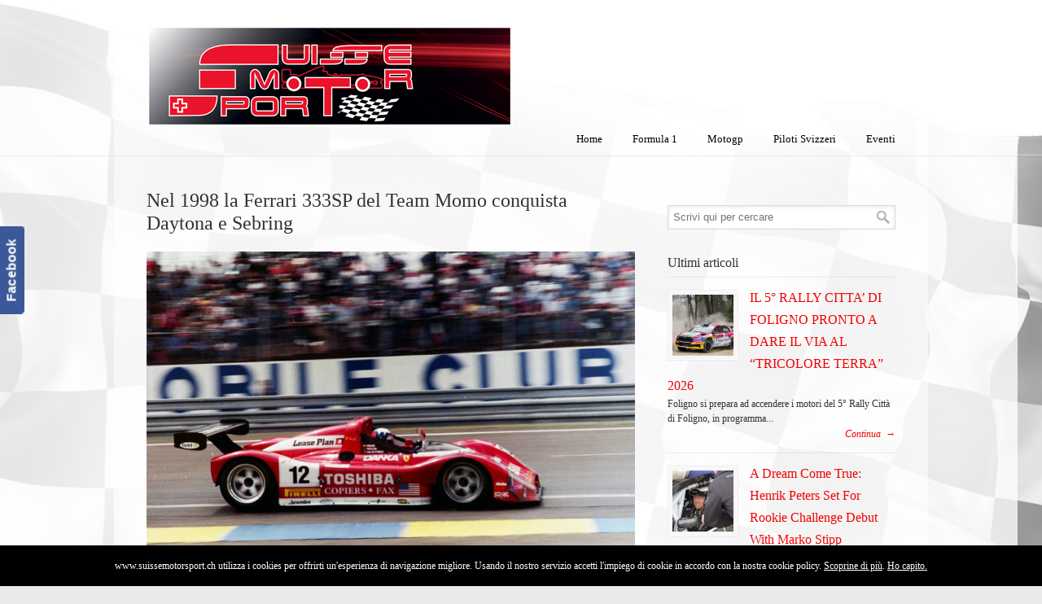

--- FILE ---
content_type: text/html; charset=UTF-8
request_url: https://www.suissemotorsport.ch/nel-1998-la-ferrari-333sp-del-team-momo-conquista-daytona-e-sebring/
body_size: 19538
content:
<!DOCTYPE html>
<html lang="it-IT">
<head>
		<meta charset="UTF-8">
	<meta name="viewport" content="width=device-width, initial-scale=1.0">
	<link rel="profile" href="https://gmpg.org/xfn/11">
	<meta name='robots' content='index, follow, max-image-preview:large, max-snippet:-1, max-video-preview:-1' />

	<!-- This site is optimized with the Yoast SEO plugin v26.7 - https://yoast.com/wordpress/plugins/seo/ -->
	<title>Nel 1998 la Ferrari 333SP del Team Momo conquista Daytona e Sebring - SuisseMotorSport</title>
	<link rel="canonical" href="https://www.suissemotorsport.ch/nel-1998-la-ferrari-333sp-del-team-momo-conquista-daytona-e-sebring/" />
	<meta property="og:locale" content="it_IT" />
	<meta property="og:type" content="article" />
	<meta property="og:title" content="Nel 1998 la Ferrari 333SP del Team Momo conquista Daytona e Sebring - SuisseMotorSport" />
	<meta property="og:description" content="Di Massimo Campi &#8211; Immagini © Raul Zacchè/Actualfoto All’inizio degli anni novanta, del secolo scorso, il mondo delle gare di durata era in grave crisi. Con scelte scellerate la FIA, sotto pressione della FOCA di Ecclestone, ha varato una serie di regolamenti tecnici che, di fatto, hanno" />
	<meta property="og:url" content="https://www.suissemotorsport.ch/nel-1998-la-ferrari-333sp-del-team-momo-conquista-daytona-e-sebring/" />
	<meta property="og:site_name" content="SuisseMotorSport" />
	<meta property="article:publisher" content="https://www.facebook.com/SuisseMotorSport.ch" />
	<meta property="article:published_time" content="2023-03-22T17:46:37+00:00" />
	<meta property="og:image" content="https://www.suissemotorsport.ch/wp-content/uploads/2023/03/PICT0426.jpg" />
	<meta property="og:image:width" content="675" />
	<meta property="og:image:height" content="450" />
	<meta property="og:image:type" content="image/jpeg" />
	<meta name="author" content="Web Master" />
	<meta name="twitter:label1" content="Scritto da" />
	<meta name="twitter:data1" content="Web Master" />
	<meta name="twitter:label2" content="Tempo di lettura stimato" />
	<meta name="twitter:data2" content="1 minuto" />
	<script type="application/ld+json" class="yoast-schema-graph">{"@context":"https://schema.org","@graph":[{"@type":"Article","@id":"https://www.suissemotorsport.ch/nel-1998-la-ferrari-333sp-del-team-momo-conquista-daytona-e-sebring/#article","isPartOf":{"@id":"https://www.suissemotorsport.ch/nel-1998-la-ferrari-333sp-del-team-momo-conquista-daytona-e-sebring/"},"author":{"name":"Web Master","@id":"https://www.suissemotorsport.ch/#/schema/person/9c8dc6380941c81a479459546d88fee4"},"headline":"Nel 1998 la Ferrari 333SP del Team Momo conquista Daytona e Sebring","datePublished":"2023-03-22T17:46:37+00:00","mainEntityOfPage":{"@id":"https://www.suissemotorsport.ch/nel-1998-la-ferrari-333sp-del-team-momo-conquista-daytona-e-sebring/"},"wordCount":914,"publisher":{"@id":"https://www.suissemotorsport.ch/#organization"},"image":{"@id":"https://www.suissemotorsport.ch/nel-1998-la-ferrari-333sp-del-team-momo-conquista-daytona-e-sebring/#primaryimage"},"thumbnailUrl":"https://www.suissemotorsport.ch/wp-content/uploads/2023/03/PICT0426.jpg","articleSection":["Storia"],"inLanguage":"it-IT"},{"@type":"WebPage","@id":"https://www.suissemotorsport.ch/nel-1998-la-ferrari-333sp-del-team-momo-conquista-daytona-e-sebring/","url":"https://www.suissemotorsport.ch/nel-1998-la-ferrari-333sp-del-team-momo-conquista-daytona-e-sebring/","name":"Nel 1998 la Ferrari 333SP del Team Momo conquista Daytona e Sebring - SuisseMotorSport","isPartOf":{"@id":"https://www.suissemotorsport.ch/#website"},"primaryImageOfPage":{"@id":"https://www.suissemotorsport.ch/nel-1998-la-ferrari-333sp-del-team-momo-conquista-daytona-e-sebring/#primaryimage"},"image":{"@id":"https://www.suissemotorsport.ch/nel-1998-la-ferrari-333sp-del-team-momo-conquista-daytona-e-sebring/#primaryimage"},"thumbnailUrl":"https://www.suissemotorsport.ch/wp-content/uploads/2023/03/PICT0426.jpg","datePublished":"2023-03-22T17:46:37+00:00","breadcrumb":{"@id":"https://www.suissemotorsport.ch/nel-1998-la-ferrari-333sp-del-team-momo-conquista-daytona-e-sebring/#breadcrumb"},"inLanguage":"it-IT","potentialAction":[{"@type":"ReadAction","target":["https://www.suissemotorsport.ch/nel-1998-la-ferrari-333sp-del-team-momo-conquista-daytona-e-sebring/"]}]},{"@type":"ImageObject","inLanguage":"it-IT","@id":"https://www.suissemotorsport.ch/nel-1998-la-ferrari-333sp-del-team-momo-conquista-daytona-e-sebring/#primaryimage","url":"https://www.suissemotorsport.ch/wp-content/uploads/2023/03/PICT0426.jpg","contentUrl":"https://www.suissemotorsport.ch/wp-content/uploads/2023/03/PICT0426.jpg","width":675,"height":450},{"@type":"BreadcrumbList","@id":"https://www.suissemotorsport.ch/nel-1998-la-ferrari-333sp-del-team-momo-conquista-daytona-e-sebring/#breadcrumb","itemListElement":[{"@type":"ListItem","position":1,"name":"Home","item":"https://www.suissemotorsport.ch/"},{"@type":"ListItem","position":2,"name":"Nel 1998 la Ferrari 333SP del Team Momo conquista Daytona e Sebring"}]},{"@type":"WebSite","@id":"https://www.suissemotorsport.ch/#website","url":"https://www.suissemotorsport.ch/","name":"www.suisseMotorSport.ch","description":"","publisher":{"@id":"https://www.suissemotorsport.ch/#organization"},"potentialAction":[{"@type":"SearchAction","target":{"@type":"EntryPoint","urlTemplate":"https://www.suissemotorsport.ch/?s={search_term_string}"},"query-input":{"@type":"PropertyValueSpecification","valueRequired":true,"valueName":"search_term_string"}}],"inLanguage":"it-IT"},{"@type":"Organization","@id":"https://www.suissemotorsport.ch/#organization","name":"SuisseMotorSport","url":"https://www.suissemotorsport.ch/","logo":{"@type":"ImageObject","inLanguage":"it-IT","@id":"https://www.suissemotorsport.ch/#/schema/logo/image/","url":"https://www.suissemotorsport.ch/wp-content/uploads/2025/01/logo-Suissemotorsport.jpg","contentUrl":"https://www.suissemotorsport.ch/wp-content/uploads/2025/01/logo-Suissemotorsport.jpg","width":800,"height":222,"caption":"SuisseMotorSport"},"image":{"@id":"https://www.suissemotorsport.ch/#/schema/logo/image/"},"sameAs":["https://www.facebook.com/SuisseMotorSport.ch"]},{"@type":"Person","@id":"https://www.suissemotorsport.ch/#/schema/person/9c8dc6380941c81a479459546d88fee4","name":"Web Master","url":"https://www.suissemotorsport.ch/author/web-master/"}]}</script>
	<!-- / Yoast SEO plugin. -->


<link rel='dns-prefetch' href='//nibirumail.com' />
<link rel='dns-prefetch' href='//translate.google.com' />
<link rel="alternate" type="application/rss+xml" title="SuisseMotorSport &raquo; Feed" href="https://www.suissemotorsport.ch/feed/" />
<link rel="alternate" type="application/rss+xml" title="SuisseMotorSport &raquo; Feed dei commenti" href="https://www.suissemotorsport.ch/comments/feed/" />
<link rel="alternate" title="oEmbed (JSON)" type="application/json+oembed" href="https://www.suissemotorsport.ch/wp-json/oembed/1.0/embed?url=https%3A%2F%2Fwww.suissemotorsport.ch%2Fnel-1998-la-ferrari-333sp-del-team-momo-conquista-daytona-e-sebring%2F" />
<link rel="alternate" title="oEmbed (XML)" type="text/xml+oembed" href="https://www.suissemotorsport.ch/wp-json/oembed/1.0/embed?url=https%3A%2F%2Fwww.suissemotorsport.ch%2Fnel-1998-la-ferrari-333sp-del-team-momo-conquista-daytona-e-sebring%2F&#038;format=xml" />
		<!-- This site uses the Google Analytics by ExactMetrics plugin v8.11.1 - Using Analytics tracking - https://www.exactmetrics.com/ -->
							<script src="//www.googletagmanager.com/gtag/js?id=G-VJYTJNMN1S"  data-cfasync="false" data-wpfc-render="false" type="text/javascript" async></script>
			<script data-cfasync="false" data-wpfc-render="false" type="text/javascript">
				var em_version = '8.11.1';
				var em_track_user = true;
				var em_no_track_reason = '';
								var ExactMetricsDefaultLocations = {"page_location":"https:\/\/www.suissemotorsport.ch\/nel-1998-la-ferrari-333sp-del-team-momo-conquista-daytona-e-sebring\/"};
								if ( typeof ExactMetricsPrivacyGuardFilter === 'function' ) {
					var ExactMetricsLocations = (typeof ExactMetricsExcludeQuery === 'object') ? ExactMetricsPrivacyGuardFilter( ExactMetricsExcludeQuery ) : ExactMetricsPrivacyGuardFilter( ExactMetricsDefaultLocations );
				} else {
					var ExactMetricsLocations = (typeof ExactMetricsExcludeQuery === 'object') ? ExactMetricsExcludeQuery : ExactMetricsDefaultLocations;
				}

								var disableStrs = [
										'ga-disable-G-VJYTJNMN1S',
									];

				/* Function to detect opted out users */
				function __gtagTrackerIsOptedOut() {
					for (var index = 0; index < disableStrs.length; index++) {
						if (document.cookie.indexOf(disableStrs[index] + '=true') > -1) {
							return true;
						}
					}

					return false;
				}

				/* Disable tracking if the opt-out cookie exists. */
				if (__gtagTrackerIsOptedOut()) {
					for (var index = 0; index < disableStrs.length; index++) {
						window[disableStrs[index]] = true;
					}
				}

				/* Opt-out function */
				function __gtagTrackerOptout() {
					for (var index = 0; index < disableStrs.length; index++) {
						document.cookie = disableStrs[index] + '=true; expires=Thu, 31 Dec 2099 23:59:59 UTC; path=/';
						window[disableStrs[index]] = true;
					}
				}

				if ('undefined' === typeof gaOptout) {
					function gaOptout() {
						__gtagTrackerOptout();
					}
				}
								window.dataLayer = window.dataLayer || [];

				window.ExactMetricsDualTracker = {
					helpers: {},
					trackers: {},
				};
				if (em_track_user) {
					function __gtagDataLayer() {
						dataLayer.push(arguments);
					}

					function __gtagTracker(type, name, parameters) {
						if (!parameters) {
							parameters = {};
						}

						if (parameters.send_to) {
							__gtagDataLayer.apply(null, arguments);
							return;
						}

						if (type === 'event') {
														parameters.send_to = exactmetrics_frontend.v4_id;
							var hookName = name;
							if (typeof parameters['event_category'] !== 'undefined') {
								hookName = parameters['event_category'] + ':' + name;
							}

							if (typeof ExactMetricsDualTracker.trackers[hookName] !== 'undefined') {
								ExactMetricsDualTracker.trackers[hookName](parameters);
							} else {
								__gtagDataLayer('event', name, parameters);
							}
							
						} else {
							__gtagDataLayer.apply(null, arguments);
						}
					}

					__gtagTracker('js', new Date());
					__gtagTracker('set', {
						'developer_id.dNDMyYj': true,
											});
					if ( ExactMetricsLocations.page_location ) {
						__gtagTracker('set', ExactMetricsLocations);
					}
										__gtagTracker('config', 'G-VJYTJNMN1S', {"forceSSL":"true"} );
										window.gtag = __gtagTracker;										(function () {
						/* https://developers.google.com/analytics/devguides/collection/analyticsjs/ */
						/* ga and __gaTracker compatibility shim. */
						var noopfn = function () {
							return null;
						};
						var newtracker = function () {
							return new Tracker();
						};
						var Tracker = function () {
							return null;
						};
						var p = Tracker.prototype;
						p.get = noopfn;
						p.set = noopfn;
						p.send = function () {
							var args = Array.prototype.slice.call(arguments);
							args.unshift('send');
							__gaTracker.apply(null, args);
						};
						var __gaTracker = function () {
							var len = arguments.length;
							if (len === 0) {
								return;
							}
							var f = arguments[len - 1];
							if (typeof f !== 'object' || f === null || typeof f.hitCallback !== 'function') {
								if ('send' === arguments[0]) {
									var hitConverted, hitObject = false, action;
									if ('event' === arguments[1]) {
										if ('undefined' !== typeof arguments[3]) {
											hitObject = {
												'eventAction': arguments[3],
												'eventCategory': arguments[2],
												'eventLabel': arguments[4],
												'value': arguments[5] ? arguments[5] : 1,
											}
										}
									}
									if ('pageview' === arguments[1]) {
										if ('undefined' !== typeof arguments[2]) {
											hitObject = {
												'eventAction': 'page_view',
												'page_path': arguments[2],
											}
										}
									}
									if (typeof arguments[2] === 'object') {
										hitObject = arguments[2];
									}
									if (typeof arguments[5] === 'object') {
										Object.assign(hitObject, arguments[5]);
									}
									if ('undefined' !== typeof arguments[1].hitType) {
										hitObject = arguments[1];
										if ('pageview' === hitObject.hitType) {
											hitObject.eventAction = 'page_view';
										}
									}
									if (hitObject) {
										action = 'timing' === arguments[1].hitType ? 'timing_complete' : hitObject.eventAction;
										hitConverted = mapArgs(hitObject);
										__gtagTracker('event', action, hitConverted);
									}
								}
								return;
							}

							function mapArgs(args) {
								var arg, hit = {};
								var gaMap = {
									'eventCategory': 'event_category',
									'eventAction': 'event_action',
									'eventLabel': 'event_label',
									'eventValue': 'event_value',
									'nonInteraction': 'non_interaction',
									'timingCategory': 'event_category',
									'timingVar': 'name',
									'timingValue': 'value',
									'timingLabel': 'event_label',
									'page': 'page_path',
									'location': 'page_location',
									'title': 'page_title',
									'referrer' : 'page_referrer',
								};
								for (arg in args) {
																		if (!(!args.hasOwnProperty(arg) || !gaMap.hasOwnProperty(arg))) {
										hit[gaMap[arg]] = args[arg];
									} else {
										hit[arg] = args[arg];
									}
								}
								return hit;
							}

							try {
								f.hitCallback();
							} catch (ex) {
							}
						};
						__gaTracker.create = newtracker;
						__gaTracker.getByName = newtracker;
						__gaTracker.getAll = function () {
							return [];
						};
						__gaTracker.remove = noopfn;
						__gaTracker.loaded = true;
						window['__gaTracker'] = __gaTracker;
					})();
									} else {
										console.log("");
					(function () {
						function __gtagTracker() {
							return null;
						}

						window['__gtagTracker'] = __gtagTracker;
						window['gtag'] = __gtagTracker;
					})();
									}
			</script>
							<!-- / Google Analytics by ExactMetrics -->
		<style id='wp-img-auto-sizes-contain-inline-css' type='text/css'>
img:is([sizes=auto i],[sizes^="auto," i]){contain-intrinsic-size:3000px 1500px}
/*# sourceURL=wp-img-auto-sizes-contain-inline-css */
</style>
<style id='wp-emoji-styles-inline-css' type='text/css'>

	img.wp-smiley, img.emoji {
		display: inline !important;
		border: none !important;
		box-shadow: none !important;
		height: 1em !important;
		width: 1em !important;
		margin: 0 0.07em !important;
		vertical-align: -0.1em !important;
		background: none !important;
		padding: 0 !important;
	}
/*# sourceURL=wp-emoji-styles-inline-css */
</style>
<style id='wp-block-library-inline-css' type='text/css'>
:root{--wp-block-synced-color:#7a00df;--wp-block-synced-color--rgb:122,0,223;--wp-bound-block-color:var(--wp-block-synced-color);--wp-editor-canvas-background:#ddd;--wp-admin-theme-color:#007cba;--wp-admin-theme-color--rgb:0,124,186;--wp-admin-theme-color-darker-10:#006ba1;--wp-admin-theme-color-darker-10--rgb:0,107,160.5;--wp-admin-theme-color-darker-20:#005a87;--wp-admin-theme-color-darker-20--rgb:0,90,135;--wp-admin-border-width-focus:2px}@media (min-resolution:192dpi){:root{--wp-admin-border-width-focus:1.5px}}.wp-element-button{cursor:pointer}:root .has-very-light-gray-background-color{background-color:#eee}:root .has-very-dark-gray-background-color{background-color:#313131}:root .has-very-light-gray-color{color:#eee}:root .has-very-dark-gray-color{color:#313131}:root .has-vivid-green-cyan-to-vivid-cyan-blue-gradient-background{background:linear-gradient(135deg,#00d084,#0693e3)}:root .has-purple-crush-gradient-background{background:linear-gradient(135deg,#34e2e4,#4721fb 50%,#ab1dfe)}:root .has-hazy-dawn-gradient-background{background:linear-gradient(135deg,#faaca8,#dad0ec)}:root .has-subdued-olive-gradient-background{background:linear-gradient(135deg,#fafae1,#67a671)}:root .has-atomic-cream-gradient-background{background:linear-gradient(135deg,#fdd79a,#004a59)}:root .has-nightshade-gradient-background{background:linear-gradient(135deg,#330968,#31cdcf)}:root .has-midnight-gradient-background{background:linear-gradient(135deg,#020381,#2874fc)}:root{--wp--preset--font-size--normal:16px;--wp--preset--font-size--huge:42px}.has-regular-font-size{font-size:1em}.has-larger-font-size{font-size:2.625em}.has-normal-font-size{font-size:var(--wp--preset--font-size--normal)}.has-huge-font-size{font-size:var(--wp--preset--font-size--huge)}.has-text-align-center{text-align:center}.has-text-align-left{text-align:left}.has-text-align-right{text-align:right}.has-fit-text{white-space:nowrap!important}#end-resizable-editor-section{display:none}.aligncenter{clear:both}.items-justified-left{justify-content:flex-start}.items-justified-center{justify-content:center}.items-justified-right{justify-content:flex-end}.items-justified-space-between{justify-content:space-between}.screen-reader-text{border:0;clip-path:inset(50%);height:1px;margin:-1px;overflow:hidden;padding:0;position:absolute;width:1px;word-wrap:normal!important}.screen-reader-text:focus{background-color:#ddd;clip-path:none;color:#444;display:block;font-size:1em;height:auto;left:5px;line-height:normal;padding:15px 23px 14px;text-decoration:none;top:5px;width:auto;z-index:100000}html :where(.has-border-color){border-style:solid}html :where([style*=border-top-color]){border-top-style:solid}html :where([style*=border-right-color]){border-right-style:solid}html :where([style*=border-bottom-color]){border-bottom-style:solid}html :where([style*=border-left-color]){border-left-style:solid}html :where([style*=border-width]){border-style:solid}html :where([style*=border-top-width]){border-top-style:solid}html :where([style*=border-right-width]){border-right-style:solid}html :where([style*=border-bottom-width]){border-bottom-style:solid}html :where([style*=border-left-width]){border-left-style:solid}html :where(img[class*=wp-image-]){height:auto;max-width:100%}:where(figure){margin:0 0 1em}html :where(.is-position-sticky){--wp-admin--admin-bar--position-offset:var(--wp-admin--admin-bar--height,0px)}@media screen and (max-width:600px){html :where(.is-position-sticky){--wp-admin--admin-bar--position-offset:0px}}

/*# sourceURL=wp-block-library-inline-css */
</style><style id='global-styles-inline-css' type='text/css'>
:root{--wp--preset--aspect-ratio--square: 1;--wp--preset--aspect-ratio--4-3: 4/3;--wp--preset--aspect-ratio--3-4: 3/4;--wp--preset--aspect-ratio--3-2: 3/2;--wp--preset--aspect-ratio--2-3: 2/3;--wp--preset--aspect-ratio--16-9: 16/9;--wp--preset--aspect-ratio--9-16: 9/16;--wp--preset--color--black: #000000;--wp--preset--color--cyan-bluish-gray: #abb8c3;--wp--preset--color--white: #ffffff;--wp--preset--color--pale-pink: #f78da7;--wp--preset--color--vivid-red: #cf2e2e;--wp--preset--color--luminous-vivid-orange: #ff6900;--wp--preset--color--luminous-vivid-amber: #fcb900;--wp--preset--color--light-green-cyan: #7bdcb5;--wp--preset--color--vivid-green-cyan: #00d084;--wp--preset--color--pale-cyan-blue: #8ed1fc;--wp--preset--color--vivid-cyan-blue: #0693e3;--wp--preset--color--vivid-purple: #9b51e0;--wp--preset--gradient--vivid-cyan-blue-to-vivid-purple: linear-gradient(135deg,rgb(6,147,227) 0%,rgb(155,81,224) 100%);--wp--preset--gradient--light-green-cyan-to-vivid-green-cyan: linear-gradient(135deg,rgb(122,220,180) 0%,rgb(0,208,130) 100%);--wp--preset--gradient--luminous-vivid-amber-to-luminous-vivid-orange: linear-gradient(135deg,rgb(252,185,0) 0%,rgb(255,105,0) 100%);--wp--preset--gradient--luminous-vivid-orange-to-vivid-red: linear-gradient(135deg,rgb(255,105,0) 0%,rgb(207,46,46) 100%);--wp--preset--gradient--very-light-gray-to-cyan-bluish-gray: linear-gradient(135deg,rgb(238,238,238) 0%,rgb(169,184,195) 100%);--wp--preset--gradient--cool-to-warm-spectrum: linear-gradient(135deg,rgb(74,234,220) 0%,rgb(151,120,209) 20%,rgb(207,42,186) 40%,rgb(238,44,130) 60%,rgb(251,105,98) 80%,rgb(254,248,76) 100%);--wp--preset--gradient--blush-light-purple: linear-gradient(135deg,rgb(255,206,236) 0%,rgb(152,150,240) 100%);--wp--preset--gradient--blush-bordeaux: linear-gradient(135deg,rgb(254,205,165) 0%,rgb(254,45,45) 50%,rgb(107,0,62) 100%);--wp--preset--gradient--luminous-dusk: linear-gradient(135deg,rgb(255,203,112) 0%,rgb(199,81,192) 50%,rgb(65,88,208) 100%);--wp--preset--gradient--pale-ocean: linear-gradient(135deg,rgb(255,245,203) 0%,rgb(182,227,212) 50%,rgb(51,167,181) 100%);--wp--preset--gradient--electric-grass: linear-gradient(135deg,rgb(202,248,128) 0%,rgb(113,206,126) 100%);--wp--preset--gradient--midnight: linear-gradient(135deg,rgb(2,3,129) 0%,rgb(40,116,252) 100%);--wp--preset--font-size--small: 11px;--wp--preset--font-size--medium: 17px;--wp--preset--font-size--large: 33px;--wp--preset--font-size--x-large: 42px;--wp--preset--font-size--normal: 13px;--wp--preset--font-size--larger: 47px;--wp--preset--spacing--20: 0.44rem;--wp--preset--spacing--30: 0.67rem;--wp--preset--spacing--40: 1rem;--wp--preset--spacing--50: 1.5rem;--wp--preset--spacing--60: 2.25rem;--wp--preset--spacing--70: 3.38rem;--wp--preset--spacing--80: 5.06rem;--wp--preset--shadow--natural: 6px 6px 9px rgba(0, 0, 0, 0.2);--wp--preset--shadow--deep: 12px 12px 50px rgba(0, 0, 0, 0.4);--wp--preset--shadow--sharp: 6px 6px 0px rgba(0, 0, 0, 0.2);--wp--preset--shadow--outlined: 6px 6px 0px -3px rgb(255, 255, 255), 6px 6px rgb(0, 0, 0);--wp--preset--shadow--crisp: 6px 6px 0px rgb(0, 0, 0);}:where(.is-layout-flex){gap: 0.5em;}:where(.is-layout-grid){gap: 0.5em;}body .is-layout-flex{display: flex;}.is-layout-flex{flex-wrap: wrap;align-items: center;}.is-layout-flex > :is(*, div){margin: 0;}body .is-layout-grid{display: grid;}.is-layout-grid > :is(*, div){margin: 0;}:where(.wp-block-columns.is-layout-flex){gap: 2em;}:where(.wp-block-columns.is-layout-grid){gap: 2em;}:where(.wp-block-post-template.is-layout-flex){gap: 1.25em;}:where(.wp-block-post-template.is-layout-grid){gap: 1.25em;}.has-black-color{color: var(--wp--preset--color--black) !important;}.has-cyan-bluish-gray-color{color: var(--wp--preset--color--cyan-bluish-gray) !important;}.has-white-color{color: var(--wp--preset--color--white) !important;}.has-pale-pink-color{color: var(--wp--preset--color--pale-pink) !important;}.has-vivid-red-color{color: var(--wp--preset--color--vivid-red) !important;}.has-luminous-vivid-orange-color{color: var(--wp--preset--color--luminous-vivid-orange) !important;}.has-luminous-vivid-amber-color{color: var(--wp--preset--color--luminous-vivid-amber) !important;}.has-light-green-cyan-color{color: var(--wp--preset--color--light-green-cyan) !important;}.has-vivid-green-cyan-color{color: var(--wp--preset--color--vivid-green-cyan) !important;}.has-pale-cyan-blue-color{color: var(--wp--preset--color--pale-cyan-blue) !important;}.has-vivid-cyan-blue-color{color: var(--wp--preset--color--vivid-cyan-blue) !important;}.has-vivid-purple-color{color: var(--wp--preset--color--vivid-purple) !important;}.has-black-background-color{background-color: var(--wp--preset--color--black) !important;}.has-cyan-bluish-gray-background-color{background-color: var(--wp--preset--color--cyan-bluish-gray) !important;}.has-white-background-color{background-color: var(--wp--preset--color--white) !important;}.has-pale-pink-background-color{background-color: var(--wp--preset--color--pale-pink) !important;}.has-vivid-red-background-color{background-color: var(--wp--preset--color--vivid-red) !important;}.has-luminous-vivid-orange-background-color{background-color: var(--wp--preset--color--luminous-vivid-orange) !important;}.has-luminous-vivid-amber-background-color{background-color: var(--wp--preset--color--luminous-vivid-amber) !important;}.has-light-green-cyan-background-color{background-color: var(--wp--preset--color--light-green-cyan) !important;}.has-vivid-green-cyan-background-color{background-color: var(--wp--preset--color--vivid-green-cyan) !important;}.has-pale-cyan-blue-background-color{background-color: var(--wp--preset--color--pale-cyan-blue) !important;}.has-vivid-cyan-blue-background-color{background-color: var(--wp--preset--color--vivid-cyan-blue) !important;}.has-vivid-purple-background-color{background-color: var(--wp--preset--color--vivid-purple) !important;}.has-black-border-color{border-color: var(--wp--preset--color--black) !important;}.has-cyan-bluish-gray-border-color{border-color: var(--wp--preset--color--cyan-bluish-gray) !important;}.has-white-border-color{border-color: var(--wp--preset--color--white) !important;}.has-pale-pink-border-color{border-color: var(--wp--preset--color--pale-pink) !important;}.has-vivid-red-border-color{border-color: var(--wp--preset--color--vivid-red) !important;}.has-luminous-vivid-orange-border-color{border-color: var(--wp--preset--color--luminous-vivid-orange) !important;}.has-luminous-vivid-amber-border-color{border-color: var(--wp--preset--color--luminous-vivid-amber) !important;}.has-light-green-cyan-border-color{border-color: var(--wp--preset--color--light-green-cyan) !important;}.has-vivid-green-cyan-border-color{border-color: var(--wp--preset--color--vivid-green-cyan) !important;}.has-pale-cyan-blue-border-color{border-color: var(--wp--preset--color--pale-cyan-blue) !important;}.has-vivid-cyan-blue-border-color{border-color: var(--wp--preset--color--vivid-cyan-blue) !important;}.has-vivid-purple-border-color{border-color: var(--wp--preset--color--vivid-purple) !important;}.has-vivid-cyan-blue-to-vivid-purple-gradient-background{background: var(--wp--preset--gradient--vivid-cyan-blue-to-vivid-purple) !important;}.has-light-green-cyan-to-vivid-green-cyan-gradient-background{background: var(--wp--preset--gradient--light-green-cyan-to-vivid-green-cyan) !important;}.has-luminous-vivid-amber-to-luminous-vivid-orange-gradient-background{background: var(--wp--preset--gradient--luminous-vivid-amber-to-luminous-vivid-orange) !important;}.has-luminous-vivid-orange-to-vivid-red-gradient-background{background: var(--wp--preset--gradient--luminous-vivid-orange-to-vivid-red) !important;}.has-very-light-gray-to-cyan-bluish-gray-gradient-background{background: var(--wp--preset--gradient--very-light-gray-to-cyan-bluish-gray) !important;}.has-cool-to-warm-spectrum-gradient-background{background: var(--wp--preset--gradient--cool-to-warm-spectrum) !important;}.has-blush-light-purple-gradient-background{background: var(--wp--preset--gradient--blush-light-purple) !important;}.has-blush-bordeaux-gradient-background{background: var(--wp--preset--gradient--blush-bordeaux) !important;}.has-luminous-dusk-gradient-background{background: var(--wp--preset--gradient--luminous-dusk) !important;}.has-pale-ocean-gradient-background{background: var(--wp--preset--gradient--pale-ocean) !important;}.has-electric-grass-gradient-background{background: var(--wp--preset--gradient--electric-grass) !important;}.has-midnight-gradient-background{background: var(--wp--preset--gradient--midnight) !important;}.has-small-font-size{font-size: var(--wp--preset--font-size--small) !important;}.has-medium-font-size{font-size: var(--wp--preset--font-size--medium) !important;}.has-large-font-size{font-size: var(--wp--preset--font-size--large) !important;}.has-x-large-font-size{font-size: var(--wp--preset--font-size--x-large) !important;}
/*# sourceURL=global-styles-inline-css */
</style>

<style id='classic-theme-styles-inline-css' type='text/css'>
/*! This file is auto-generated */
.wp-block-button__link{color:#fff;background-color:#32373c;border-radius:9999px;box-shadow:none;text-decoration:none;padding:calc(.667em + 2px) calc(1.333em + 2px);font-size:1.125em}.wp-block-file__button{background:#32373c;color:#fff;text-decoration:none}
/*# sourceURL=/wp-includes/css/classic-themes.min.css */
</style>
<link rel='stylesheet' id='google-language-translator-css' href='https://www.suissemotorsport.ch/wp-content/plugins/google-language-translator/css/style.css?ver=6.0.20' type='text/css' media='' />
<link rel='stylesheet' id='rs-plugin-settings-css' href='https://www.suissemotorsport.ch/wp-content/plugins/revslider/public/assets/css/rs6.css?ver=6.3.3' type='text/css' media='all' />
<style id='rs-plugin-settings-inline-css' type='text/css'>
.tp-caption a{color:#ff7302;text-shadow:none;-webkit-transition:all 0.2s ease-out;-moz-transition:all 0.2s ease-out;-o-transition:all 0.2s ease-out;-ms-transition:all 0.2s ease-out}.tp-caption a:hover{color:#ffa902}
/*# sourceURL=rs-plugin-settings-inline-css */
</style>
<link rel='stylesheet' id='u-design-reset-css' href='https://www.suissemotorsport.ch/wp-content/themes/u-design/assets/css/frontend/layout/reset.css?ver=1.0' type='text/css' media='screen' />
<link rel='stylesheet' id='u-design-grid-960-css' href='https://www.suissemotorsport.ch/wp-content/themes/u-design/assets/css/frontend/layout/960.css?ver=1.0' type='text/css' media='screen' />
<link rel='stylesheet' id='u-design-superfish_menu-css' href='https://www.suissemotorsport.ch/wp-content/themes/u-design/inc/frontend/superfish-menu/css/superfish.css?ver=1.7.2' type='text/css' media='screen' />
<link rel='stylesheet' id='u-design-pretty_photo-css' href='https://www.suissemotorsport.ch/wp-content/themes/u-design/inc/frontend/prettyPhoto/css/prettyPhoto.css?ver=3.1.6' type='text/css' media='screen' />
<link rel='stylesheet' id='u-design-font-awesome-css' href='https://www.suissemotorsport.ch/wp-content/themes/u-design/inc/shared/font-awesome/css/font-awesome.min.css?ver=3.4.18' type='text/css' media='screen' />
<link rel='stylesheet' id='u-design-style-css' href='https://www.suissemotorsport.ch/wp-content/themes/u-design/assets/css/frontend/global/style.css?ver=3.4.18' type='text/css' media='screen' />
<link rel='stylesheet' id='u-design-custom-style-css' href='https://www.suissemotorsport.ch/wp-content/themes/u-design/assets/css/frontend/global/custom_style.php?ver=3.4.18' type='text/css' media='screen' />
<link rel='stylesheet' id='u-design-responsive-css' href='https://www.suissemotorsport.ch/wp-content/themes/u-design/assets/css/frontend/layout/responsive.css?ver=3.4.18' type='text/css' media='screen' />
<link rel='stylesheet' id='wp-pagenavi-css' href='https://www.suissemotorsport.ch/wp-content/plugins/wp-pagenavi/pagenavi-css.css?ver=2.70' type='text/css' media='all' />
<script type="text/javascript" src="https://www.suissemotorsport.ch/wp-content/plugins/google-analytics-dashboard-for-wp/assets/js/frontend-gtag.min.js?ver=8.11.1" id="exactmetrics-frontend-script-js" async="async" data-wp-strategy="async"></script>
<script data-cfasync="false" data-wpfc-render="false" type="text/javascript" id='exactmetrics-frontend-script-js-extra'>/* <![CDATA[ */
var exactmetrics_frontend = {"js_events_tracking":"true","download_extensions":"zip,mp3,mpeg,pdf,docx,pptx,xlsx,rar","inbound_paths":"[{\"path\":\"\\\/go\\\/\",\"label\":\"affiliate\"},{\"path\":\"\\\/recommend\\\/\",\"label\":\"affiliate\"}]","home_url":"https:\/\/www.suissemotorsport.ch","hash_tracking":"false","v4_id":"G-VJYTJNMN1S"};/* ]]> */
</script>
<script type="text/javascript" src="https://www.suissemotorsport.ch/wp-includes/js/jquery/jquery.min.js?ver=3.7.1" id="jquery-core-js"></script>
<script type="text/javascript" src="https://www.suissemotorsport.ch/wp-includes/js/jquery/jquery-migrate.min.js?ver=3.4.1" id="jquery-migrate-js"></script>
<script type="text/javascript" src="https://www.suissemotorsport.ch/wp-content/plugins/revslider/public/assets/js/rbtools.min.js?ver=6.3.3" id="tp-tools-js"></script>
<script type="text/javascript" src="https://www.suissemotorsport.ch/wp-content/plugins/revslider/public/assets/js/rs6.min.js?ver=6.3.3" id="revmin-js"></script>
<script></script><link rel="https://api.w.org/" href="https://www.suissemotorsport.ch/wp-json/" /><link rel="alternate" title="JSON" type="application/json" href="https://www.suissemotorsport.ch/wp-json/wp/v2/posts/113129" /><link rel="EditURI" type="application/rsd+xml" title="RSD" href="https://www.suissemotorsport.ch/xmlrpc.php?rsd" />
<link rel='shortlink' href='https://www.suissemotorsport.ch/?p=113129' />
<style>#google_language_translator a{display:none!important;}div.skiptranslate.goog-te-gadget{display:inline!important;}.goog-te-gadget{color:transparent!important;}.goog-te-gadget{font-size:0px!important;}.goog-branding{display:none;}.goog-tooltip{display: none!important;}.goog-tooltip:hover{display: none!important;}.goog-text-highlight{background-color:transparent!important;border:none!important;box-shadow:none!important;}#flags{display:none;}div.skiptranslate{display:none!important;}body{top:0px!important;}#goog-gt-{display:none!important;}font font{background-color:transparent!important;box-shadow:none!important;position:initial!important;}</style><meta name="generator" content="Powered by WPBakery Page Builder - drag and drop page builder for WordPress."/>
<meta name="generator" content="Powered by Slider Revolution 6.3.3 - responsive, Mobile-Friendly Slider Plugin for WordPress with comfortable drag and drop interface." />
<link rel="pingback" href="https://www.suissemotorsport.ch/xmlrpc.php" />
<link rel="icon" href="https://www.suissemotorsport.ch/wp-content/uploads/2018/05/favicon.gif" sizes="32x32" />
<link rel="icon" href="https://www.suissemotorsport.ch/wp-content/uploads/2018/05/favicon.gif" sizes="192x192" />
<link rel="apple-touch-icon" href="https://www.suissemotorsport.ch/wp-content/uploads/2018/05/favicon.gif" />
<meta name="msapplication-TileImage" content="https://www.suissemotorsport.ch/wp-content/uploads/2018/05/favicon.gif" />
<script type="text/javascript">function setREVStartSize(e){
			//window.requestAnimationFrame(function() {				 
				window.RSIW = window.RSIW===undefined ? window.innerWidth : window.RSIW;	
				window.RSIH = window.RSIH===undefined ? window.innerHeight : window.RSIH;	
				try {								
					var pw = document.getElementById(e.c).parentNode.offsetWidth,
						newh;
					pw = pw===0 || isNaN(pw) ? window.RSIW : pw;
					e.tabw = e.tabw===undefined ? 0 : parseInt(e.tabw);
					e.thumbw = e.thumbw===undefined ? 0 : parseInt(e.thumbw);
					e.tabh = e.tabh===undefined ? 0 : parseInt(e.tabh);
					e.thumbh = e.thumbh===undefined ? 0 : parseInt(e.thumbh);
					e.tabhide = e.tabhide===undefined ? 0 : parseInt(e.tabhide);
					e.thumbhide = e.thumbhide===undefined ? 0 : parseInt(e.thumbhide);
					e.mh = e.mh===undefined || e.mh=="" || e.mh==="auto" ? 0 : parseInt(e.mh,0);		
					if(e.layout==="fullscreen" || e.l==="fullscreen") 						
						newh = Math.max(e.mh,window.RSIH);					
					else{					
						e.gw = Array.isArray(e.gw) ? e.gw : [e.gw];
						for (var i in e.rl) if (e.gw[i]===undefined || e.gw[i]===0) e.gw[i] = e.gw[i-1];					
						e.gh = e.el===undefined || e.el==="" || (Array.isArray(e.el) && e.el.length==0)? e.gh : e.el;
						e.gh = Array.isArray(e.gh) ? e.gh : [e.gh];
						for (var i in e.rl) if (e.gh[i]===undefined || e.gh[i]===0) e.gh[i] = e.gh[i-1];
											
						var nl = new Array(e.rl.length),
							ix = 0,						
							sl;					
						e.tabw = e.tabhide>=pw ? 0 : e.tabw;
						e.thumbw = e.thumbhide>=pw ? 0 : e.thumbw;
						e.tabh = e.tabhide>=pw ? 0 : e.tabh;
						e.thumbh = e.thumbhide>=pw ? 0 : e.thumbh;					
						for (var i in e.rl) nl[i] = e.rl[i]<window.RSIW ? 0 : e.rl[i];
						sl = nl[0];									
						for (var i in nl) if (sl>nl[i] && nl[i]>0) { sl = nl[i]; ix=i;}															
						var m = pw>(e.gw[ix]+e.tabw+e.thumbw) ? 1 : (pw-(e.tabw+e.thumbw)) / (e.gw[ix]);					
						newh =  (e.gh[ix] * m) + (e.tabh + e.thumbh);
					}				
					if(window.rs_init_css===undefined) window.rs_init_css = document.head.appendChild(document.createElement("style"));					
					document.getElementById(e.c).height = newh+"px";
					window.rs_init_css.innerHTML += "#"+e.c+"_wrapper { height: "+newh+"px }";				
				} catch(e){
					console.log("Failure at Presize of Slider:" + e)
				}					   
			//});
		  };</script>
<noscript><style> .wpb_animate_when_almost_visible { opacity: 1; }</style></noscript>	</head>
<body  class="wp-singular post-template-default single single-post postid-113129 single-format-standard wp-embed-responsive wp-theme-u-design wp-child-theme-u-design-child u-design-responsive-on  u-design-menu-drop-shadows-on u-design-fixed-menu-on wpb-js-composer js-comp-ver-8.7.2 vc_responsive udesign-is-global-page-width udesign-fa no_title_section modula-best-grid-gallery">
					<div id="feedback"><a href="https://www.facebook.com/SuisseMotorSport.ch" class="feedback">Facebook</a></div>
			
	<div id="wrapper-1">
					<header id="top-wrapper">
								<div id="top-elements" class="container_24">
							<div id="logo" class="grid_14">
							<div class="site-name"><a title="SuisseMotorSport" href="https://www.suissemotorsport.ch">SuisseMotorSport</a></div>
					</div>
				<div class="phone-number grid_7 prefix_17">
				<div class="phone-number-padding">
					<div id="google_language_translator" class="default-language-it"></div>				</div><!-- end phone-number-padding -->
			</div><!-- end phone-number -->
						</div>
				<!-- end top-elements -->
						<div class="clear"></div>
		<nav id="main-menu">
			<div id="dropdown-holder" class="container_24">
				<div id="navigation-menu" class="navigation-menu"><ul id="main-top-menu" class="sf-menu"><li id="menu-item-36" class="menu-item menu-item-type-custom menu-item-object-custom menu-item-home menu-item-has-children menu-item-36"><a href="http://www.suissemotorsport.ch/"><span>Home</span></a>
<ul class="sub-menu">
	<li id="menu-item-221" class="menu-item menu-item-type-custom menu-item-object-custom menu-item-221"><a href="https://www.suissemotorsport.ch/suissemotorsport/"><span>Suissemotorsport</span></a></li>
	<li id="menu-item-8398" class="menu-item menu-item-type-custom menu-item-object-custom menu-item-8398"><a href="http://www.suissemotorsport.ch/andrea-per-sempre/"><span>Andrea per sempre</span></a></li>
</ul>
</li>
<li id="menu-item-206" class="menu-item menu-item-type-custom menu-item-object-custom menu-item-has-children menu-item-206"><a href="http://www.suissemotorsport.ch/category/f1/"><span>Formula 1</span></a>
<ul class="sub-menu">
	<li id="menu-item-101013" class="menu-item menu-item-type-custom menu-item-object-custom menu-item-101013"><a href="https://www.suissemotorsport.ch/category/i-gp-secondo-giancarlo-minardi/"><span>I GP secondo Giancarlo Minardi</span></a></li>
	<li id="menu-item-6517" class="menu-item menu-item-type-custom menu-item-object-custom menu-item-6517"><a href="http://www.suissemotorsport.ch/category/gp2/"><span>GP2</span></a></li>
	<li id="menu-item-6516" class="menu-item menu-item-type-custom menu-item-object-custom menu-item-6516"><a href="http://www.suissemotorsport.ch/category/gp3/"><span>GP3</span></a></li>
	<li id="menu-item-739" class="menu-item menu-item-type-custom menu-item-object-custom menu-item-739"><a href="http://www.suissemotorsport.ch/category/24-hours-le-mans/"><span>24 ore le Mans</span></a></li>
	<li id="menu-item-209" class="menu-item menu-item-type-custom menu-item-object-custom menu-item-209"><a href="http://www.suissemotorsport.ch/category/pista/"><span>Pista</span></a></li>
	<li id="menu-item-38974" class="menu-item menu-item-type-custom menu-item-object-custom menu-item-38974"><a href="http://www.suissemotorsport.ch/category/auto-storiche/"><span>Auto Storiche</span></a></li>
	<li id="menu-item-99249" class="menu-item menu-item-type-custom menu-item-object-custom menu-item-99249"><a href="https://www.suissemotorsport.ch/category/storia/"><span>Storia</span></a></li>
	<li id="menu-item-1523" class="menu-item menu-item-type-custom menu-item-object-custom menu-item-1523"><a href="http://www.suissemotorsport.ch/category/indycar/"><span>Indycar</span></a></li>
	<li id="menu-item-794" class="menu-item menu-item-type-custom menu-item-object-custom menu-item-794"><a href="http://www.suissemotorsport.ch/category/nascar/"><span>Nascar</span></a></li>
	<li id="menu-item-207" class="menu-item menu-item-type-custom menu-item-object-custom menu-item-207"><a href="http://www.suissemotorsport.ch/category/rally/"><span>Rally</span></a></li>
	<li id="menu-item-30433" class="menu-item menu-item-type-custom menu-item-object-custom menu-item-30433"><a href="http://www.suissemotorsport.ch/category/cronoscalate/"><span>Cronoscalate</span></a></li>
</ul>
</li>
<li id="menu-item-211" class="menu-item menu-item-type-custom menu-item-object-custom menu-item-has-children menu-item-211"><a href="http://www.suissemotorsport.ch/category/motogp/"><span>Motogp</span></a>
<ul class="sub-menu">
	<li id="menu-item-1722" class="menu-item menu-item-type-custom menu-item-object-custom menu-item-1722"><a href="http://www.suissemotorsport.ch/category/moto2/"><span>Moto2</span></a></li>
	<li id="menu-item-1789" class="menu-item menu-item-type-custom menu-item-object-custom menu-item-1789"><a href="http://www.suissemotorsport.ch/category/moto3/"><span>Moto3</span></a></li>
	<li id="menu-item-1719" class="menu-item menu-item-type-custom menu-item-object-custom menu-item-1719"><a href="http://www.suissemotorsport.ch/category/sbk/"><span>SBK</span></a></li>
	<li id="menu-item-247" class="menu-item menu-item-type-custom menu-item-object-custom menu-item-247"><a href="http://www.suissemotorsport.ch/category/supersport/"><span>Supersport</span></a></li>
	<li id="menu-item-32157" class="menu-item menu-item-type-custom menu-item-object-custom menu-item-32157"><a href="http://www.suissemotorsport.ch/category/moto/"><span>Moto</span></a></li>
</ul>
</li>
<li id="menu-item-216" class="menu-item menu-item-type-custom menu-item-object-custom menu-item-216"><a href="http://www.suissemotorsport.ch/category/piloti-svizzeri/"><span>Piloti Svizzeri</span></a></li>
<li id="menu-item-217" class="menu-item menu-item-type-custom menu-item-object-custom menu-item-has-children menu-item-217"><a href="http://www.suissemotorsport.ch/category/eventi/"><span>Eventi</span></a>
<ul class="sub-menu">
	<li id="menu-item-3461" class="menu-item menu-item-type-custom menu-item-object-custom menu-item-3461"><a href="http://www.suissemotorsport.ch/category/news"><span>News</span></a></li>
	<li id="menu-item-1350" class="menu-item menu-item-type-custom menu-item-object-custom menu-item-1350"><a href="http://www.suissemotorsport.ch/category/gallery/"><span>Gallery</span></a></li>
	<li id="menu-item-219" class="menu-item menu-item-type-custom menu-item-object-custom menu-item-219"><a href="http://www.suissemotorsport.ch/category/interviste/"><span>Interviste</span></a></li>
	<li id="menu-item-220" class="menu-item menu-item-type-custom menu-item-object-custom menu-item-220"><a href="http://www.suissemotorsport.ch/?page_id=43"><span>Archivio storico</span></a></li>
</ul>
</li>
</ul></div>			</div>
			<!-- end dropdown-holder -->
		</nav>
		<!-- end top-main-menu -->
				</header>
			<!-- end top-wrapper -->
					<div class="clear"></div>

				<div id="sticky-menu-alias"></div>
		<div class="clear"></div>
				<a id="sticky-menu-logo" href="https://www.suissemotorsport.ch" title="SuisseMotorSport"><img height="40" src="https://www.suissemotorsport.ch/wp-content/uploads/2016/11/logo-sito-web.jpg" alt="logo" /></a>
		
			<section id="page-content">

			<div class="no-breadcrumbs-padding"></div>
	<div id="content-container" class="container_24">
		<main id="main-content" role="main" class="grid_16">
			<div class="main-content-padding">
				
							<div id="page-title">
																			<h1 class="single-pagetitle">Nel 1998 la Ferrari 333SP del Team Momo conquista Daytona e Sebring</h1>
																	</div>
					<!-- end page-title -->
				

<article class="post-113129 post type-post status-publish format-standard has-post-thumbnail hentry category-storia" id="post-113129">
    
	    
	<div class="entry">
		<p><a href="https://www.suissemotorsport.ch/wp-content/uploads/2023/03/PICT1280.jpg" rel="wp-prettyPhoto[113129]"><img fetchpriority="high" decoding="async" class="aligncenter size-full wp-image-113148" src="https://www.suissemotorsport.ch/wp-content/uploads/2023/03/PICT1280.jpg" alt="" width="675" height="450" srcset="https://www.suissemotorsport.ch/wp-content/uploads/2023/03/PICT1280.jpg 675w, https://www.suissemotorsport.ch/wp-content/uploads/2023/03/PICT1280-300x200.jpg 300w" sizes="(max-width: 675px) 100vw, 675px" /></a><br />
Di Massimo Campi &#8211; Immagini © Raul Zacchè/Actualfoto<br />
All’inizio degli anni novanta, del secolo scorso, il mondo delle gare di durata era in grave crisi. Con scelte scellerate la FIA, sotto pressione della FOCA di Ecclestone, ha varato una serie di regolamenti tecnici che, di fatto, hanno portato velocemente alla fine del Campionato Mondiale Prototipi per mancanza di partecipanti.<br />
La riscossa arriva dalle gare oltreoceano quando la serie IMSA vara il regolamento per una nuova categoria con barchette che montano motori derivati dalla serie. Giampiero Moretti e Gian Luigi Buitoni, l’importatore Ferrari in USA, convincono Piero Lardi Ferrari, direttore della Ferrari Engineering, a varare un progetto per una barchetta con il V12 della futura F50. La vettura servirà a rilanciare l’immagine sportiva del cavallino rampante negli Stati Uniti, ci penserà la Dallara a studiare il telaio in cui viene anche coinvolto Tony Southgate, uno dei maestri delle vetture sport. Il telaio della barchetta è realizzato in nido d’ape d’alluminio e fibra di carbonio, il cambio Ferrari monta componenti Hewland DGN ed è sequenziale meccanico a cinque rapporti. La nuova vettura viene messa in vendita ad un prezzo di 950.000 $ per i team privati, come era già successo in passato per la 512M ed altri famosi prototipi Ferrari e si chiamerà “333SP”, dalla cilindrata unitaria del suo propulsore di 333,08 cc.<br />
La Ferrari 333SP debutta nel World Sports Car Championship 1994 nella gara di Road Atlanta. Sono quattro gli esemplari in gara divisi tra tre squadre, una delle quali è la vettura MOMO Corse con Moretti ed Eliseo Salazar al volante. La rossa subito si fa notare inizia a vincere, ma perde il campionato  solo a causa dell’inizio ritardato della stagione.<br />
Nella stagioni successive la Ferrari 333SP diventa la vettura di riferimento, viene portata in gara anche a Le Mans, ma la barchetta è progettata per le gare brevi come quelle americane e ci vuole un ulteriore step per vincere nei grandi appuntamenti dell’endurance mondiale anche se la vettura del Team Scandia riesce ad imporsi nella 12 Ore di Sebring 1995 con Fermín Velez – Andy Evans – Eric van de Poele<br />
Il grande sogno di Giampiero Moretti è però quello di vincere alla 24 Ore di Daytona e nel 1998 il sogno finalmente si realizza grazie ad una serie di aggiornamenti nella motorizzazione e nell’aerodinamica. La stagione 1998 sarà quella della Ferrari 333SP e di Giampiero Moretti, uno dei maggiori gentleman driver, giunto all’età di 58 anni.<br />
Moretti corre in America da oltre 30 anni, ha partecipato alla 24 Ore di Daytona sin dai tempi della Ferrari 512M ed erano passati 31 anni da quando la Ferrari aveva vinto la gara nel 1967, con quel famoso arrivo in volata umiliando la rivale Ford in casa sua.<br />
Al volante della vettura MOMO Corse, ci sono Gianpiero Moretti, Arie Luyendyk, Mauro Baldi e Didier Theys che partono con il secondo tempo nelle prove e dopo una serie di colpi di scena si ritrovano in testa alla gara. Il trionfo è tutto da scrivere e da gustare, ed allora Didier Theys, ormai sicuro del risultato, entra ai box lasciando l’ultimo stint a Moretti che taglia il traguardo da trionfatore realizzando il suo sogno da ragazzo. “Con tutti i soldi che ho speso a Daytona, avrei potuto comprare facilmente mille Rolex, ma Volevo vincere questa gara.” È il commento del team manager italiano quando il suo sogno americano, si era finalmente avverato.<br />
Ma la stagione non è finita ed Incoraggiato da quel successo, Moretti è poi andato a farne due di fila quando ha conquistato la 12 Ore di Sebring un paio di settimane dopo, regalando così alla 333 SP due delle sue vittorie più importanti, e due delle vittorie sportive più importanti della Ferrari in 25 anni e non contento è anche salito sul gradino più alto del podio alla 6 Ore di Watkins Glen.<br />
La Ferrari 333SP corre anche alla 1000 Km di Monza ed alla 24 Ore di Le Mans. Nella prima è una delle vetture più competitive, ma un problema meccanico fa svanire le aspettative e la gara viene vinta dalla McLaren F1 GTR del Team Davidoff, mentre la 333SP del Team Auto Sport Racing di Bryner/Calderari/Zadra sale sul secondo gradino del podio.<br />
Nella maratona della Sarthe le vetture da battere sono GT1 con Porsche e Toyota a fare la parte del leone contro le varie barchette WSC che non possono tenere il ritmo delle macchine di punta. A Le Mans sono quattro le Ferrari 333SP iscritte alla gara ma tutte avranno problemi e la migliore al traguardo sarà quella del Doyle-Risi Competizione di Wayne Taylor – Eric van de Poele –  Fermín Velez che finisce ottava assoluta ma vince la categoria LMP1. Gianpiero Moretti – Mauro Baldi – Didier Theys sono 14° assoluti mentre le altre due di Michel Ferté – Pascal Fabre – François Migault e Vincenzo Sospiri – Jean-Christophe Boullion – Jérôme Policand non vedono la fine della gara.<br />
Moretti, a fine stagione, dopo avere realizzato il suo sogno, ha deciso di ritirarsi dalla competizioni. La storia della 333SP è continuata fino all’inizio del terzo millennio. In totale la barchetta del cavallino rampante ha vissuto otto anni gloriosi ai vertici delle corse automobilistiche sia in Nord America che in Europa.  Complessivamente sono state realizzate 40 esemplari di cui 4 dalla Ferrari e le rimanenti dalla Dallara e da Michelotto. Il  1998 è stato l’anno dei grandi trionfi con Daytona e Sebring, e in 144 gare disputate, la Ferrari 33SSP ha collezionato 56 vittorie, 69 pole e diversi titoli in campionati internazionali tra il 1994 e il 2003.</p>

		<style type="text/css">
			#gallery-1 {
				margin: auto;
			}
			#gallery-1 .gallery-item {
				float: left;
				margin-top: 10px;
				text-align: center;
				width: 16%;
			}
			#gallery-1 img {
				border: 2px solid #cfcfcf;
			}
			#gallery-1 .gallery-caption {
				margin-left: 0;
			}
			/* see gallery_shortcode() in wp-includes/media.php */
		</style>
		<div id='gallery-1' class='gallery galleryid-113129 gallery-columns-6 gallery-size-thumbnail'><dl class='gallery-item'>
			<dt class='gallery-icon landscape'>
				<a rel='wp-prettyPhoto[gallery]' href='https://www.suissemotorsport.ch/wp-content/uploads/2023/03/PICT0472.jpg'><img decoding="async" width="150" height="150" src="https://www.suissemotorsport.ch/wp-content/uploads/2023/03/PICT0472-150x150.jpg" class="attachment-thumbnail size-thumbnail" alt="" /></a>
			</dt></dl><dl class='gallery-item'>
			<dt class='gallery-icon landscape'>
				<a rel='wp-prettyPhoto[gallery]' href='https://www.suissemotorsport.ch/wp-content/uploads/2023/03/PICT0460.jpg'><img decoding="async" width="150" height="150" src="https://www.suissemotorsport.ch/wp-content/uploads/2023/03/PICT0460-150x150.jpg" class="attachment-thumbnail size-thumbnail" alt="" /></a>
			</dt></dl><dl class='gallery-item'>
			<dt class='gallery-icon landscape'>
				<a rel='wp-prettyPhoto[gallery]' href='https://www.suissemotorsport.ch/wp-content/uploads/2023/03/PICT0452.jpg'><img loading="lazy" decoding="async" width="150" height="150" src="https://www.suissemotorsport.ch/wp-content/uploads/2023/03/PICT0452-150x150.jpg" class="attachment-thumbnail size-thumbnail" alt="" /></a>
			</dt></dl><dl class='gallery-item'>
			<dt class='gallery-icon landscape'>
				<a rel='wp-prettyPhoto[gallery]' href='https://www.suissemotorsport.ch/wp-content/uploads/2023/03/PICT0450.jpg'><img loading="lazy" decoding="async" width="150" height="150" src="https://www.suissemotorsport.ch/wp-content/uploads/2023/03/PICT0450-150x150.jpg" class="attachment-thumbnail size-thumbnail" alt="" /></a>
			</dt></dl><dl class='gallery-item'>
			<dt class='gallery-icon landscape'>
				<a rel='wp-prettyPhoto[gallery]' href='https://www.suissemotorsport.ch/wp-content/uploads/2023/03/PICT0426.jpg'><img loading="lazy" decoding="async" width="150" height="150" src="https://www.suissemotorsport.ch/wp-content/uploads/2023/03/PICT0426-150x150.jpg" class="attachment-thumbnail size-thumbnail" alt="" /></a>
			</dt></dl><dl class='gallery-item'>
			<dt class='gallery-icon landscape'>
				<a rel='wp-prettyPhoto[gallery]' href='https://www.suissemotorsport.ch/wp-content/uploads/2023/03/PICT0423.jpg'><img loading="lazy" decoding="async" width="150" height="150" src="https://www.suissemotorsport.ch/wp-content/uploads/2023/03/PICT0423-150x150.jpg" class="attachment-thumbnail size-thumbnail" alt="" /></a>
			</dt></dl><br style="clear: both" /><dl class='gallery-item'>
			<dt class='gallery-icon landscape'>
				<a rel='wp-prettyPhoto[gallery]' href='https://www.suissemotorsport.ch/wp-content/uploads/2023/03/PICT0286.jpg'><img loading="lazy" decoding="async" width="150" height="150" src="https://www.suissemotorsport.ch/wp-content/uploads/2023/03/PICT0286-150x150.jpg" class="attachment-thumbnail size-thumbnail" alt="" /></a>
			</dt></dl><dl class='gallery-item'>
			<dt class='gallery-icon landscape'>
				<a rel='wp-prettyPhoto[gallery]' href='https://www.suissemotorsport.ch/wp-content/uploads/2023/03/PICT0273.jpg'><img loading="lazy" decoding="async" width="150" height="150" src="https://www.suissemotorsport.ch/wp-content/uploads/2023/03/PICT0273-150x150.jpg" class="attachment-thumbnail size-thumbnail" alt="" /></a>
			</dt></dl><dl class='gallery-item'>
			<dt class='gallery-icon landscape'>
				<a rel='wp-prettyPhoto[gallery]' href='https://www.suissemotorsport.ch/wp-content/uploads/2023/03/PICT0265.jpg'><img loading="lazy" decoding="async" width="150" height="150" src="https://www.suissemotorsport.ch/wp-content/uploads/2023/03/PICT0265-150x150.jpg" class="attachment-thumbnail size-thumbnail" alt="" /></a>
			</dt></dl><dl class='gallery-item'>
			<dt class='gallery-icon landscape'>
				<a rel='wp-prettyPhoto[gallery]' href='https://www.suissemotorsport.ch/wp-content/uploads/2023/03/PICT0248.jpg'><img loading="lazy" decoding="async" width="150" height="150" src="https://www.suissemotorsport.ch/wp-content/uploads/2023/03/PICT0248-150x150.jpg" class="attachment-thumbnail size-thumbnail" alt="" /></a>
			</dt></dl><dl class='gallery-item'>
			<dt class='gallery-icon landscape'>
				<a rel='wp-prettyPhoto[gallery]' href='https://www.suissemotorsport.ch/wp-content/uploads/2023/03/PICT0218.jpg'><img loading="lazy" decoding="async" width="150" height="150" src="https://www.suissemotorsport.ch/wp-content/uploads/2023/03/PICT0218-150x150.jpg" class="attachment-thumbnail size-thumbnail" alt="" /></a>
			</dt></dl><dl class='gallery-item'>
			<dt class='gallery-icon landscape'>
				<a rel='wp-prettyPhoto[gallery]' href='https://www.suissemotorsport.ch/wp-content/uploads/2023/03/PICT0212.jpg'><img loading="lazy" decoding="async" width="150" height="150" src="https://www.suissemotorsport.ch/wp-content/uploads/2023/03/PICT0212-150x150.jpg" class="attachment-thumbnail size-thumbnail" alt="" /></a>
			</dt></dl><br style="clear: both" /><dl class='gallery-item'>
			<dt class='gallery-icon portrait'>
				<a rel='wp-prettyPhoto[gallery]' href='https://www.suissemotorsport.ch/wp-content/uploads/2023/03/PICT0200.jpg'><img loading="lazy" decoding="async" width="150" height="150" src="https://www.suissemotorsport.ch/wp-content/uploads/2023/03/PICT0200-150x150.jpg" class="attachment-thumbnail size-thumbnail" alt="" /></a>
			</dt></dl><dl class='gallery-item'>
			<dt class='gallery-icon landscape'>
				<a rel='wp-prettyPhoto[gallery]' href='https://www.suissemotorsport.ch/wp-content/uploads/2023/03/PICT0179.jpg'><img loading="lazy" decoding="async" width="150" height="150" src="https://www.suissemotorsport.ch/wp-content/uploads/2023/03/PICT0179-150x150.jpg" class="attachment-thumbnail size-thumbnail" alt="" /></a>
			</dt></dl><dl class='gallery-item'>
			<dt class='gallery-icon landscape'>
				<a rel='wp-prettyPhoto[gallery]' href='https://www.suissemotorsport.ch/wp-content/uploads/2023/03/PICT0173.jpg'><img loading="lazy" decoding="async" width="150" height="150" src="https://www.suissemotorsport.ch/wp-content/uploads/2023/03/PICT0173-150x150.jpg" class="attachment-thumbnail size-thumbnail" alt="" /></a>
			</dt></dl><dl class='gallery-item'>
			<dt class='gallery-icon landscape'>
				<a rel='wp-prettyPhoto[gallery]' href='https://www.suissemotorsport.ch/wp-content/uploads/2023/03/PICT0171.jpg'><img loading="lazy" decoding="async" width="150" height="150" src="https://www.suissemotorsport.ch/wp-content/uploads/2023/03/PICT0171-150x150.jpg" class="attachment-thumbnail size-thumbnail" alt="" /></a>
			</dt></dl><dl class='gallery-item'>
			<dt class='gallery-icon landscape'>
				<a rel='wp-prettyPhoto[gallery]' href='https://www.suissemotorsport.ch/wp-content/uploads/2023/03/PICT0161.jpg'><img loading="lazy" decoding="async" width="150" height="150" src="https://www.suissemotorsport.ch/wp-content/uploads/2023/03/PICT0161-150x150.jpg" class="attachment-thumbnail size-thumbnail" alt="" /></a>
			</dt></dl><dl class='gallery-item'>
			<dt class='gallery-icon landscape'>
				<a rel='wp-prettyPhoto[gallery]' href='https://www.suissemotorsport.ch/wp-content/uploads/2023/03/PICT0159.jpg'><img loading="lazy" decoding="async" width="150" height="150" src="https://www.suissemotorsport.ch/wp-content/uploads/2023/03/PICT0159-150x150.jpg" class="attachment-thumbnail size-thumbnail" alt="" /></a>
			</dt></dl><br style="clear: both" />
		</div>


<div class="single-postmetadata-divider-top"><div class="divider"></div></div>

<section class="postmetadata">
	<span>
		il 22 Marzo 2023 	</span> &nbsp; <span class="categories-link-divider">/ &nbsp;</span> <span class="postmetadata-categories-link"><a href="https://www.suissemotorsport.ch/category/storia/" rel="category tag">Storia</a></span> &nbsp;   
	</section><!-- end postmetadata -->

<div class="single-postmetadata-divider-bottom"><div class="divider"></div></div>
		<nav class="single-post-nav-links">
									<div class="previous-link-column one_half">
														<div class="previous-post-thumb"><div class="small-custom-frame-wrapper alignleft"><a href="https://www.suissemotorsport.ch/ayrton-senna-21-marzo-1960/" title="Ayrton Senna 21 marzo 1960"><img src="https://www.suissemotorsport.ch/wp-content/uploads/2023/03/PICT0108-180x120_c.jpg" width="90" height="60" alt="Ayrton Senna 21 marzo 1960" /></a></div></div>
								<div class="previous-post-links has-post-thumb">
					<a rel="previous" title="Articolo precedente" href="https://www.suissemotorsport.ch/ayrton-senna-21-marzo-1960/"><i class="fa fa-angle-left" style="font-size: 14px;"></i> &nbsp;Articolo Precedente</a>
					<div class="prev-title"><a rel="previous" title="Ayrton Senna 21 marzo 1960" href="https://www.suissemotorsport.ch/ayrton-senna-21-marzo-1960/">Ayrton Senna 21 marzo 1960</a></div>
				</div>
			</div>
									<div class="next-link-column one_half last_column">
														<div class="next-post-thumb"><div class="small-custom-frame-wrapper alignright"><a href="https://www.suissemotorsport.ch/elio-de-angelis-26-marzo-1958/" title="Elio De Angelis: 26 marzo 1958"><img src="https://www.suissemotorsport.ch/wp-content/uploads/2023/03/PICT0226-180x120_c.jpg" width="90" height="60" alt="Elio De Angelis: 26 marzo 1958" /></a></div></div>
								<div class="next-post-links has-post-thumb">
					<a rel="next" title="Prossimo articolo" href="https://www.suissemotorsport.ch/elio-de-angelis-26-marzo-1958/">Prossimi articoli &nbsp;<i class="fa fa-angle-right" style="font-size: 14px;"></i></a>
					<div class="next-title"><a rel="next" title="Elio De Angelis: 26 marzo 1958" href="https://www.suissemotorsport.ch/elio-de-angelis-26-marzo-1958/">Elio De Angelis: 26 marzo 1958</a></div>
				</div>
			</div>
						<div class="single-post-nav-links-divider-after"><div class="divider"></div></div>
		</nav>
		</div>
    
	    
</article>
<div class="clear"></div>


<div class="clear"></div>


<div class="clear"></div>

			</div><!-- end main-content-padding -->
		</main><!-- end main-content -->

		
<aside id="sidebar" class="grid_8">
	<div id="sidebarSubnav">
		<div id="search-2" class="widget widget_search substitute_widget_class">	<form role="search" method="get" id="searchform" class="searchform" action="https://www.suissemotorsport.ch/" >
		<div>
			<label class="screen-reader-text" for="search-field">Termini di ricerca:</label>
			<input type="text" id="search-field" name="s" value="" placeholder="Scrivi qui per cercare">
			<input type="submit" id="searchsubmit" value="Cerca" />
		</div>
	</form>
	</div><div id="latest-posts-widget-11" class="widget widget_latest_posts substitute_widget_class"><h3 class="widgettitle">Ultimi articoli</h3>			<div class="latest_posts">
			<ul class="small-thumb">
									<li>
						<div class="small-custom-frame-wrapper alignleft"><div class="custom-frame-inner-wrapper"><div class="custom-frame-padding"><a href="https://www.suissemotorsport.ch/il-5-rally-citta-di-foligno-pronto-a-dare-il-via-al-tricolore-terra-2026/" title="IL 5° RALLY CITTA’ DI FOLIGNO PRONTO A DARE IL VIA AL “TRICOLORE TERRA” 2026"><img src="https://www.suissemotorsport.ch/wp-content/uploads/2026/01/CIUFFI-CIGNI-150x150_c.jpeg" width="75" height="75" alt="IL 5° RALLY CITTA’ DI FOLIGNO PRONTO A DARE IL VIA AL “TRICOLORE TERRA” 2026" /></a></div></div></div>						<a class="teaser-title" title="IL 5° RALLY CITTA’ DI FOLIGNO PRONTO A DARE IL VIA AL “TRICOLORE TERRA” 2026" href="https://www.suissemotorsport.ch/il-5-rally-citta-di-foligno-pronto-a-dare-il-via-al-tricolore-terra-2026/">IL 5° RALLY CITTA’ DI FOLIGNO PRONTO A DARE IL VIA AL “TRICOLORE TERRA” 2026</a>
												<div class="teaser-content">
						Foligno si prepara ad accendere i motori del 5° Rally Città di Foligno, in programma...						</div>
														<a title="IL 5° RALLY CITTA’ DI FOLIGNO PRONTO A DARE IL VIA AL “TRICOLORE TERRA” 2026" href="https://www.suissemotorsport.ch/il-5-rally-citta-di-foligno-pronto-a-dare-il-via-al-tricolore-terra-2026/" class="read-more-align-right"><span>Continua</span> &rarr;</a>
														<div class="clear"></div>
					</li>
										<li>
						<div class="small-custom-frame-wrapper alignleft"><div class="custom-frame-inner-wrapper"><div class="custom-frame-padding"><a href="https://www.suissemotorsport.ch/a-dream-come-true-henrik-peters-set-for-rookie-challenge-debut-with-marko-stipp-motorsport/" title="A Dream Come True: Henrik Peters Set For Rookie Challenge Debut With Marko Stipp Motorsport"><img src="https://www.suissemotorsport.ch/wp-content/uploads/2026/01/Nascar_1301-150x150_c.jpg" width="75" height="75" alt="A Dream Come True: Henrik Peters Set For Rookie Challenge Debut With Marko Stipp Motorsport" /></a></div></div></div>						<a class="teaser-title" title="A Dream Come True: Henrik Peters Set For Rookie Challenge Debut With Marko Stipp Motorsport" href="https://www.suissemotorsport.ch/a-dream-come-true-henrik-peters-set-for-rookie-challenge-debut-with-marko-stipp-motorsport/">A Dream Come True: Henrik Peters Set For Rookie Challenge Debut With Marko Stipp Motorsport</a>
												<div class="teaser-content">
						Age is truly just a number when it comes to chasing your passion: 48-year-old Henrik...						</div>
														<a title="A Dream Come True: Henrik Peters Set For Rookie Challenge Debut With Marko Stipp Motorsport" href="https://www.suissemotorsport.ch/a-dream-come-true-henrik-peters-set-for-rookie-challenge-debut-with-marko-stipp-motorsport/" class="read-more-align-right"><span>Continua</span> &rarr;</a>
														<div class="clear"></div>
					</li>
										<li>
						<div class="small-custom-frame-wrapper alignleft"><div class="custom-frame-inner-wrapper"><div class="custom-frame-padding"><a href="https://www.suissemotorsport.ch/giuseppe-guirreri-e-il-primo-pilota-annunciato-dal-team-antonelli-motorsport-per-un-duplice-impegno-nel-gt-italiano/" title="GIUSEPPE GUIRRERI È IL PRIMO PILOTA ANNUNCIATO DAL TEAM ANTONELLI MOTORSPORT PER UN DUPLICE IMPEGNO NEL GT ITALIANO"><img src="https://www.suissemotorsport.ch/wp-content/uploads/2026/01/giuseppe_1301-150x150_c.jpg" width="75" height="75" alt="GIUSEPPE GUIRRERI È IL PRIMO PILOTA ANNUNCIATO DAL TEAM ANTONELLI MOTORSPORT PER UN DUPLICE IMPEGNO NEL GT ITALIANO" /></a></div></div></div>						<a class="teaser-title" title="GIUSEPPE GUIRRERI È IL PRIMO PILOTA ANNUNCIATO DAL TEAM ANTONELLI MOTORSPORT PER UN DUPLICE IMPEGNO NEL GT ITALIANO" href="https://www.suissemotorsport.ch/giuseppe-guirreri-e-il-primo-pilota-annunciato-dal-team-antonelli-motorsport-per-un-duplice-impegno-nel-gt-italiano/">GIUSEPPE GUIRRERI È IL PRIMO PILOTA ANNUNCIATO DAL TEAM ANTONELLI MOTORSPORT PER UN DUPLICE IMPEGNO NEL GT ITALIANO</a>
												<div class="teaser-content">
						Il team Antonelli Motorsport guarda già al suo prossimo impegno nel Campionato Italiano Gran Turismo...						</div>
														<a title="GIUSEPPE GUIRRERI È IL PRIMO PILOTA ANNUNCIATO DAL TEAM ANTONELLI MOTORSPORT PER UN DUPLICE IMPEGNO NEL GT ITALIANO" href="https://www.suissemotorsport.ch/giuseppe-guirreri-e-il-primo-pilota-annunciato-dal-team-antonelli-motorsport-per-un-duplice-impegno-nel-gt-italiano/" class="read-more-align-right"><span>Continua</span> &rarr;</a>
														<div class="clear"></div>
					</li>
										<li>
						<div class="small-custom-frame-wrapper alignleft"><div class="custom-frame-inner-wrapper"><div class="custom-frame-padding"><a href="https://www.suissemotorsport.ch/perfectly-judged-win-for-porsche-squad-herberth-motorsport-in-exciting-michelin-6h-abu-dhabi/" title="Perfectly Judged Win For Porsche Squad Herberth Motorsport In Exciting Michelin 6H ABU DHABI"><img src="https://www.suissemotorsport.ch/wp-content/uploads/2026/01/6habu_1101-150x150_c.jpg" width="75" height="75" alt="Perfectly Judged Win For Porsche Squad Herberth Motorsport In Exciting Michelin 6H ABU DHABI" /></a></div></div></div>						<a class="teaser-title" title="Perfectly Judged Win For Porsche Squad Herberth Motorsport In Exciting Michelin 6H ABU DHABI" href="https://www.suissemotorsport.ch/perfectly-judged-win-for-porsche-squad-herberth-motorsport-in-exciting-michelin-6h-abu-dhabi/">Perfectly Judged Win For Porsche Squad Herberth Motorsport In Exciting Michelin 6H ABU DHABI</a>
												<div class="teaser-content">
						Herberth Motorsport perfectly navigated a race peppered with numerous incidents and Code 60 cautionary periods...						</div>
														<a title="Perfectly Judged Win For Porsche Squad Herberth Motorsport In Exciting Michelin 6H ABU DHABI" href="https://www.suissemotorsport.ch/perfectly-judged-win-for-porsche-squad-herberth-motorsport-in-exciting-michelin-6h-abu-dhabi/" class="read-more-align-right"><span>Continua</span> &rarr;</a>
														<div class="clear"></div>
					</li>
										<li>
						<div class="small-custom-frame-wrapper alignleft"><div class="custom-frame-inner-wrapper"><div class="custom-frame-padding"><a href="https://www.suissemotorsport.ch/iscrizioni-e-programma-28-raid-delletna/" title="Iscrizioni e programma 28° Raid dell&#8217;Etna"><img src="https://www.suissemotorsport.ch/wp-content/uploads/2026/01/Raid-Etna-2025-2-150x150_c.jpg" width="75" height="75" alt="Iscrizioni e programma 28° Raid dell&#039;Etna" /></a></div></div></div>						<a class="teaser-title" title="Iscrizioni e programma 28° Raid dell&#8217;Etna" href="https://www.suissemotorsport.ch/iscrizioni-e-programma-28-raid-delletna/">Iscrizioni e programma 28° Raid dell&#8217;Etna</a>
												<div class="teaser-content">
						Un Raid indimenticabile attraverso un&#8217;incantevole Sicilia. Un evento esclusivo riservato soltanto a 70 auto per...						</div>
														<a title="Iscrizioni e programma 28° Raid dell&#8217;Etna" href="https://www.suissemotorsport.ch/iscrizioni-e-programma-28-raid-delletna/" class="read-more-align-right"><span>Continua</span> &rarr;</a>
														<div class="clear"></div>
					</li>
										<li>
						<div class="small-custom-frame-wrapper alignleft"><div class="custom-frame-inner-wrapper"><div class="custom-frame-padding"><a href="https://www.suissemotorsport.ch/rally-dei-laghi-lappuntamento-e-per-il-28-febbraio-ed-il-primo-marzo/" title="RALLY DEI LAGHI, L&#8217;APPUNTAMENTO È PER IL 28 FEBBRAIO ED IL PRIMO MARZO"><img src="https://www.suissemotorsport.ch/wp-content/uploads/2025/12/Podio-vino-150x150_c.jpg" width="75" height="75" alt="RALLY DEI LAGHI, L&#039;APPUNTAMENTO È PER IL 28 FEBBRAIO ED IL PRIMO MARZO" /></a></div></div></div>						<a class="teaser-title" title="RALLY DEI LAGHI, L&#8217;APPUNTAMENTO È PER IL 28 FEBBRAIO ED IL PRIMO MARZO" href="https://www.suissemotorsport.ch/rally-dei-laghi-lappuntamento-e-per-il-28-febbraio-ed-il-primo-marzo/">RALLY DEI LAGHI, L&#8217;APPUNTAMENTO È PER IL 28 FEBBRAIO ED IL PRIMO MARZO</a>
												<div class="teaser-content">
						Il calendario sportivo 2026 è pressocché fatto e gli appassionati di motori hanno già potuto...						</div>
														<a title="RALLY DEI LAGHI, L&#8217;APPUNTAMENTO È PER IL 28 FEBBRAIO ED IL PRIMO MARZO" href="https://www.suissemotorsport.ch/rally-dei-laghi-lappuntamento-e-per-il-28-febbraio-ed-il-primo-marzo/" class="read-more-align-right"><span>Continua</span> &rarr;</a>
														<div class="clear"></div>
					</li>
										<li>
						<div class="small-custom-frame-wrapper alignleft"><div class="custom-frame-inner-wrapper"><div class="custom-frame-padding"><a href="https://www.suissemotorsport.ch/movisport-termina-la-stagione-al-ciocchetto/" title="MOVISPORT TERMINA LA STAGIONE AL &#8220;CIOCCHETTO&#8221;"><img src="https://www.suissemotorsport.ch/wp-content/uploads/2025/12/MICHELINI-150x150_c.jpeg" width="75" height="75" alt="MOVISPORT TERMINA LA STAGIONE AL &quot;CIOCCHETTO&quot;" /></a></div></div></div>						<a class="teaser-title" title="MOVISPORT TERMINA LA STAGIONE AL &#8220;CIOCCHETTO&#8221;" href="https://www.suissemotorsport.ch/movisport-termina-la-stagione-al-ciocchetto/">MOVISPORT TERMINA LA STAGIONE AL &#8220;CIOCCHETTO&#8221;</a>
												<div class="teaser-content">
						Sarà una partecipazione d&#8217;effetto, l&#8217;ultima dell&#8217;anno per Movisport, questo fine settimana al 34. Rally &#8220;Ciocchetto&#8221;,...						</div>
														<a title="MOVISPORT TERMINA LA STAGIONE AL &#8220;CIOCCHETTO&#8221;" href="https://www.suissemotorsport.ch/movisport-termina-la-stagione-al-ciocchetto/" class="read-more-align-right"><span>Continua</span> &rarr;</a>
														<div class="clear"></div>
					</li>
										<li>
						<div class="small-custom-frame-wrapper alignleft"><div class="custom-frame-inner-wrapper"><div class="custom-frame-padding"><a href="https://www.suissemotorsport.ch/worldsbk-introduces-new-event-schedule-for-2026/" title="WorldSBK introduces new event schedule for 2026"><img src="https://www.suissemotorsport.ch/wp-content/uploads/2025/12/27c579cd-23e5-c289-1f79-b7f1fc80db57-150x150_c.jpg" width="75" height="75" alt="WorldSBK introduces new event schedule for 2026" /></a></div></div></div>						<a class="teaser-title" title="WorldSBK introduces new event schedule for 2026" href="https://www.suissemotorsport.ch/worldsbk-introduces-new-event-schedule-for-2026/">WorldSBK introduces new event schedule for 2026</a>
												<div class="teaser-content">
						The SBK Commission has approved a new standard event schedule for WorldSBK rounds from 2026...						</div>
														<a title="WorldSBK introduces new event schedule for 2026" href="https://www.suissemotorsport.ch/worldsbk-introduces-new-event-schedule-for-2026/" class="read-more-align-right"><span>Continua</span> &rarr;</a>
														<div class="clear"></div>
					</li>
										<li>
						<div class="small-custom-frame-wrapper alignleft"><div class="custom-frame-inner-wrapper"><div class="custom-frame-padding"><a href="https://www.suissemotorsport.ch/erreffe-rally-team-e-podio-a-cagliari-con-gessa-pusceddu/" title="ERREFFE RALLY TEAM, È PODIO A CAGLIARI CON GESSA-PUSCEDDU"><img src="https://www.suissemotorsport.ch/wp-content/uploads/2025/12/cagliari_1712-150x150_c.jpg" width="75" height="75" alt="ERREFFE RALLY TEAM, È PODIO A CAGLIARI CON GESSA-PUSCEDDU" /></a></div></div></div>						<a class="teaser-title" title="ERREFFE RALLY TEAM, È PODIO A CAGLIARI CON GESSA-PUSCEDDU" href="https://www.suissemotorsport.ch/erreffe-rally-team-e-podio-a-cagliari-con-gessa-pusceddu/">ERREFFE RALLY TEAM, È PODIO A CAGLIARI CON GESSA-PUSCEDDU</a>
												<div class="teaser-content">
						Arrivano ancora sorrisi in casa Erreffe Rally Team; la trasferta in terra sarda è stata...						</div>
														<a title="ERREFFE RALLY TEAM, È PODIO A CAGLIARI CON GESSA-PUSCEDDU" href="https://www.suissemotorsport.ch/erreffe-rally-team-e-podio-a-cagliari-con-gessa-pusceddu/" class="read-more-align-right"><span>Continua</span> &rarr;</a>
														<div class="clear"></div>
					</li>
										<li>
						<div class="small-custom-frame-wrapper alignleft"><div class="custom-frame-inner-wrapper"><div class="custom-frame-padding"><a href="https://www.suissemotorsport.ch/2026-worldwcr-entry-list-confirmed-24-riders-set-for-the-new-season/" title="2026 WorldWCR entry list confirmed: 24 riders set for the new season"><img src="https://www.suissemotorsport.ch/wp-content/uploads/2025/12/82904211-e1a9-c5e0-240b-3e94c137cae3-150x150_c.jpg" width="75" height="75" alt="2026 WorldWCR entry list confirmed: 24 riders set for the new season" /></a></div></div></div>						<a class="teaser-title" title="2026 WorldWCR entry list confirmed: 24 riders set for the new season" href="https://www.suissemotorsport.ch/2026-worldwcr-entry-list-confirmed-24-riders-set-for-the-new-season/">2026 WorldWCR entry list confirmed: 24 riders set for the new season</a>
												<div class="teaser-content">
						The FIM and Dorna WSBK Organization have confirmed the 2026 FIM Women&#8217;s Circuit Racing World...						</div>
														<a title="2026 WorldWCR entry list confirmed: 24 riders set for the new season" href="https://www.suissemotorsport.ch/2026-worldwcr-entry-list-confirmed-24-riders-set-for-the-new-season/" class="read-more-align-right"><span>Continua</span> &rarr;</a>
														<div class="clear"></div>
					</li>
								</ul>
			</div><!-- end widget_recent_posts -->
			</div>	</div>
</aside><!-- end sidebar -->


	</div><!-- end content-container -->
	
<div class="clear"></div>


</section><!-- end page-content -->

<div class="clear"></div>


			<div class="push"></div>
			<div class="clear"></div>

			</div><!-- end wrapper-1 -->
			<footer id="footer-bg">

		<div id="footer" class="container_24 footer-top">

			
<div id="footer_text" class="grid_20">
	<strong>Suissemotorsport Copyright © 2014 - Le immagini rimangono di proprietà dell'autore, ne è vietata la riproduzione. </strong>		| <a href="https://www.suissemotorsport.ch/feed/">Articoli (RSS)</a>
		</div>

					<a href="#" id="back-to-top-fixed"><span class="fa fa-angle-up"></span><span class="back-to-top">Back to Top</span></a>
			
		</div>

	</footer><!-- end footer-bg -->

	<div class="clear"></div>
	<script type="speculationrules">
{"prefetch":[{"source":"document","where":{"and":[{"href_matches":"/*"},{"not":{"href_matches":["/wp-*.php","/wp-admin/*","/wp-content/uploads/*","/wp-content/*","/wp-content/plugins/*","/wp-content/themes/u-design-child/*","/wp-content/themes/u-design/*","/*\\?(.+)"]}},{"not":{"selector_matches":"a[rel~=\"nofollow\"]"}},{"not":{"selector_matches":".no-prefetch, .no-prefetch a"}}]},"eagerness":"conservative"}]}
</script>
<div id="flags" style="display:none" class="size16"><ul id="sortable" class="ui-sortable"><li id="Arabic"><a href="#" title="Arabic" class="nturl notranslate ar flag Arabic"></a></li><li id="Bulgarian"><a href="#" title="Bulgarian" class="nturl notranslate bg flag Bulgarian"></a></li><li id="Chinese (Simplified)"><a href="#" title="Chinese (Simplified)" class="nturl notranslate zh-CN flag Chinese (Simplified)"></a></li><li id="Croatian"><a href="#" title="Croatian" class="nturl notranslate hr flag Croatian"></a></li><li id="Czech"><a href="#" title="Czech" class="nturl notranslate cs flag Czech"></a></li><li id="Danish"><a href="#" title="Danish" class="nturl notranslate da flag Danish"></a></li><li id="English"><a href="#" title="English" class="nturl notranslate en flag united-states"></a></li><li id="Filipino"><a href="#" title="Filipino" class="nturl notranslate tl flag Filipino"></a></li><li id="French"><a href="#" title="French" class="nturl notranslate fr flag French"></a></li><li id="German"><a href="#" title="German" class="nturl notranslate de flag German"></a></li><li id="Greek"><a href="#" title="Greek" class="nturl notranslate el flag Greek"></a></li><li id="Hungarian"><a href="#" title="Hungarian" class="nturl notranslate hu flag Hungarian"></a></li><li id="Italian"><a href="#" title="Italian" class="nturl notranslate it flag Italian"></a></li><li id="Japanese"><a href="#" title="Japanese" class="nturl notranslate ja flag Japanese"></a></li><li id="Lithuanian"><a href="#" title="Lithuanian" class="nturl notranslate lt flag Lithuanian"></a></li><li id="Macedonian"><a href="#" title="Macedonian" class="nturl notranslate mk flag Macedonian"></a></li><li id="Malayalam"><a href="#" title="Malayalam" class="nturl notranslate ml flag Malayalam"></a></li><li id="Malay"><a href="#" title="Malay" class="nturl notranslate ms flag Malay"></a></li><li id="Norwegian"><a href="#" title="Norwegian" class="nturl notranslate no flag Norwegian"></a></li><li id="Persian"><a href="#" title="Persian" class="nturl notranslate fa flag Persian"></a></li><li id="Portuguese"><a href="#" title="Portuguese" class="nturl notranslate pt flag Portuguese"></a></li><li id="Romanian"><a href="#" title="Romanian" class="nturl notranslate ro flag Romanian"></a></li><li id="Russian"><a href="#" title="Russian" class="nturl notranslate ru flag Russian"></a></li><li id="Serbian"><a href="#" title="Serbian" class="nturl notranslate sr flag Serbian"></a></li><li id="Slovak"><a href="#" title="Slovak" class="nturl notranslate sk flag Slovak"></a></li><li id="Slovenian"><a href="#" title="Slovenian" class="nturl notranslate sl flag Slovenian"></a></li><li id="Swedish"><a href="#" title="Swedish" class="nturl notranslate sv flag Swedish"></a></li></ul></div><div id='glt-footer'></div><script>function GoogleLanguageTranslatorInit() { new google.translate.TranslateElement({pageLanguage: 'it', includedLanguages:'ar,bg,zh-CN,hr,cs,da,en,tl,fr,de,el,hu,it,ja,lt,mk,ml,ms,no,fa,pt,ro,ru,sr,sk,sl,sv', autoDisplay: false}, 'google_language_translator');}</script><script type="text/javascript" src="https://nibirumail.com/docs/scripts/nibirumail.cookie.min.js?ver=0.9" id="nibirumail_widget-js"></script>
<script type="text/javascript" src="https://www.suissemotorsport.ch/wp-content/plugins/google-language-translator/js/scripts.js?ver=6.0.20" id="scripts-js"></script>
<script type="text/javascript" src="//translate.google.com/translate_a/element.js?cb=GoogleLanguageTranslatorInit" id="scripts-google-js"></script>
<script type="text/javascript" src="https://www.suissemotorsport.ch/wp-content/themes/u-design/inc/frontend/prettyPhoto/js/jquery.prettyPhoto.js?ver=3.1.6" id="pretty-photo-lib-js"></script>
<script type="text/javascript" id="pretty-photo-custom-params-js-extra">
/* <![CDATA[ */
var pretty_photo_custom_params = {"window_width_to_disable_pp":"0","pretty_photo_style_theme":"dark_rounded","disable_pretty_photo_gallery_overlay":null};
//# sourceURL=pretty-photo-custom-params-js-extra
/* ]]> */
</script>
<script type="text/javascript" src="https://www.suissemotorsport.ch/wp-content/themes/u-design/inc/frontend/prettyPhoto/custom_params.js?ver=3.1.6" id="pretty-photo-custom-params-js"></script>
<script type="text/javascript" src="https://www.suissemotorsport.ch/wp-content/themes/u-design/inc/frontend/superfish-menu/js/superfish.combined.js?ver=1.7.2" id="superfish-menu-js"></script>
<script type="text/javascript" id="udesign-scripts-js-extra">
/* <![CDATA[ */
var udesign_script_vars = {"search_widget_placeholder":"Scrivi qui per cercare","disable_smooth_scrolling_on_pages":null,"remove_fixed_menu_on_mobile":null};
//# sourceURL=udesign-scripts-js-extra
/* ]]> */
</script>
<script type="text/javascript" src="https://www.suissemotorsport.ch/wp-content/themes/u-design/assets/js/frontend/script.js?ver=1.0" id="udesign-scripts-js"></script>
<script type="text/javascript" src="https://www.suissemotorsport.ch/wp-content/themes/u-design/inc/frontend/meanmenu/jquery.meanmenu.min.js?ver=3.4.18" id="udesign-responsive-menu-2-js"></script>
<script type="text/javascript" id="udesign-responsive-menu-2-options-js-extra">
/* <![CDATA[ */
var udesign_responsive_menu_2_vars = {"menu_2_screen_width":"719","menu_2_fixed":"no"};
//# sourceURL=udesign-responsive-menu-2-options-js-extra
/* ]]> */
</script>
<script type="text/javascript" src="https://www.suissemotorsport.ch/wp-content/themes/u-design/inc/frontend/meanmenu/jquery.meanmenu.options.js?ver=3.4.18" id="udesign-responsive-menu-2-options-js"></script>
<script id="wp-emoji-settings" type="application/json">
{"baseUrl":"https://s.w.org/images/core/emoji/17.0.2/72x72/","ext":".png","svgUrl":"https://s.w.org/images/core/emoji/17.0.2/svg/","svgExt":".svg","source":{"concatemoji":"https://www.suissemotorsport.ch/wp-includes/js/wp-emoji-release.min.js?ver=6.9"}}
</script>
<script type="module">
/* <![CDATA[ */
/*! This file is auto-generated */
const a=JSON.parse(document.getElementById("wp-emoji-settings").textContent),o=(window._wpemojiSettings=a,"wpEmojiSettingsSupports"),s=["flag","emoji"];function i(e){try{var t={supportTests:e,timestamp:(new Date).valueOf()};sessionStorage.setItem(o,JSON.stringify(t))}catch(e){}}function c(e,t,n){e.clearRect(0,0,e.canvas.width,e.canvas.height),e.fillText(t,0,0);t=new Uint32Array(e.getImageData(0,0,e.canvas.width,e.canvas.height).data);e.clearRect(0,0,e.canvas.width,e.canvas.height),e.fillText(n,0,0);const a=new Uint32Array(e.getImageData(0,0,e.canvas.width,e.canvas.height).data);return t.every((e,t)=>e===a[t])}function p(e,t){e.clearRect(0,0,e.canvas.width,e.canvas.height),e.fillText(t,0,0);var n=e.getImageData(16,16,1,1);for(let e=0;e<n.data.length;e++)if(0!==n.data[e])return!1;return!0}function u(e,t,n,a){switch(t){case"flag":return n(e,"\ud83c\udff3\ufe0f\u200d\u26a7\ufe0f","\ud83c\udff3\ufe0f\u200b\u26a7\ufe0f")?!1:!n(e,"\ud83c\udde8\ud83c\uddf6","\ud83c\udde8\u200b\ud83c\uddf6")&&!n(e,"\ud83c\udff4\udb40\udc67\udb40\udc62\udb40\udc65\udb40\udc6e\udb40\udc67\udb40\udc7f","\ud83c\udff4\u200b\udb40\udc67\u200b\udb40\udc62\u200b\udb40\udc65\u200b\udb40\udc6e\u200b\udb40\udc67\u200b\udb40\udc7f");case"emoji":return!a(e,"\ud83e\u1fac8")}return!1}function f(e,t,n,a){let r;const o=(r="undefined"!=typeof WorkerGlobalScope&&self instanceof WorkerGlobalScope?new OffscreenCanvas(300,150):document.createElement("canvas")).getContext("2d",{willReadFrequently:!0}),s=(o.textBaseline="top",o.font="600 32px Arial",{});return e.forEach(e=>{s[e]=t(o,e,n,a)}),s}function r(e){var t=document.createElement("script");t.src=e,t.defer=!0,document.head.appendChild(t)}a.supports={everything:!0,everythingExceptFlag:!0},new Promise(t=>{let n=function(){try{var e=JSON.parse(sessionStorage.getItem(o));if("object"==typeof e&&"number"==typeof e.timestamp&&(new Date).valueOf()<e.timestamp+604800&&"object"==typeof e.supportTests)return e.supportTests}catch(e){}return null}();if(!n){if("undefined"!=typeof Worker&&"undefined"!=typeof OffscreenCanvas&&"undefined"!=typeof URL&&URL.createObjectURL&&"undefined"!=typeof Blob)try{var e="postMessage("+f.toString()+"("+[JSON.stringify(s),u.toString(),c.toString(),p.toString()].join(",")+"));",a=new Blob([e],{type:"text/javascript"});const r=new Worker(URL.createObjectURL(a),{name:"wpTestEmojiSupports"});return void(r.onmessage=e=>{i(n=e.data),r.terminate(),t(n)})}catch(e){}i(n=f(s,u,c,p))}t(n)}).then(e=>{for(const n in e)a.supports[n]=e[n],a.supports.everything=a.supports.everything&&a.supports[n],"flag"!==n&&(a.supports.everythingExceptFlag=a.supports.everythingExceptFlag&&a.supports[n]);var t;a.supports.everythingExceptFlag=a.supports.everythingExceptFlag&&!a.supports.flag,a.supports.everything||((t=a.source||{}).concatemoji?r(t.concatemoji):t.wpemoji&&t.twemoji&&(r(t.twemoji),r(t.wpemoji)))});
//# sourceURL=https://www.suissemotorsport.ch/wp-includes/js/wp-emoji-loader.min.js
/* ]]> */
</script>
<script></script></body>
</html>